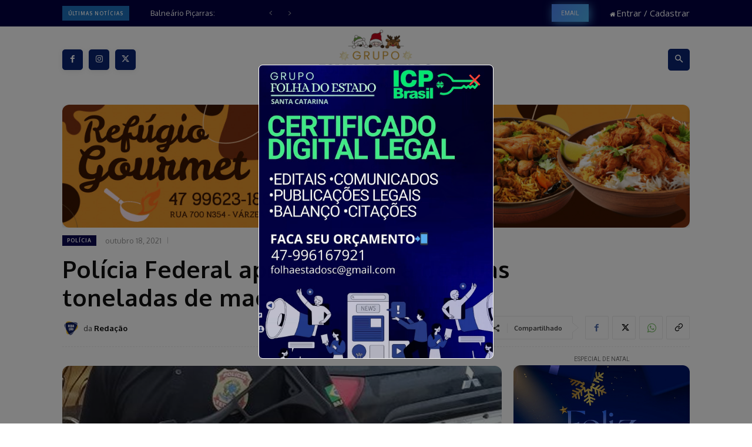

--- FILE ---
content_type: text/css
request_url: https://folhaestado.com/wp-content/plugins/ml-slider-lightbox/assets/css/ml-lightbox-public.css?ver=2.0.0
body_size: 2021
content:
/**
 * MetaSlider Lightbox - Public/Frontend Styles
 *
 * All public-facing styles for the MetaSlider Lightbox plugin
 * Combines: icon styles and LightGallery customizations
 */

/* ==========================================================================
   FONT DECLARATIONS
   ========================================================================== */

@font-face {
    font-family: 'lg';
    src: url('../fonts/lg.woff2') format('woff2'),
         url('../fonts/lg.woff') format('woff'),
         url('../fonts/lg.ttf') format('truetype'),
         url('../fonts/lg.svg#lg') format('svg');
    font-weight: normal;
    font-style: normal;
    font-display: swap;
}

/* ==========================================================================
   CUSTOM POSITIONING
   ========================================================================== */

.lg-toolbar .lg-close {
    right: 20px;
    top: 20px;
}

.lg-actions .lg-prev {
    left: 20px;
}

.lg-actions .lg-next {
    right: 20px;
}

/* ==========================================================================
   ACCESSIBILITY IMPROVEMENTS
   ========================================================================== */

/* Focus states for keyboard navigation */
.lg-outer .lg-close:focus,
.lg-outer .lg-prev:focus,
.lg-outer .lg-next:focus {
    outline: 2px solid #ffffff;
    outline-offset: 2px;
}

/* High contrast mode support */
@media (prefers-contrast: high) {
    .lg-outer .lg-close,
    .lg-outer .lg-prev,
    .lg-outer .lg-next {
        background: rgba(0, 0, 0, 0.9);
        border: 2px solid #ffffff;
    }
}

/* Reduced motion support */
@media (prefers-reduced-motion: reduce) {
    .lg-outer .lg-close,
    .lg-outer .lg-prev,
    .lg-outer .lg-next {
        transition: none;
    }

    .lg-outer .lg-close:hover,
    .lg-outer .lg-prev:hover,
    .lg-outer .lg-next:hover {
        transform: none;
    }
}

/* ==========================================================================
   RESPONSIVE DESIGN
   ========================================================================== */

@media (max-width: 768px) {
    .lg-close:after,
    .lg-prev:after,
    .lg-next:after {
        background-size: 18px 18px;
        width: 36px;
        height: 36px;
    }

    .lg-close,
    .lg-prev,
    .lg-next {
        width: 36px;
        height: 36px;
    }
}

/* ==========================================================================
   THUMBNAIL STYLES
   ========================================================================== */
.lg-outer .lg-thumb-item.active, .lg-outer .lg-thumb-item:hover {
    border-color: #000;
}

.lg-thumb-item.active {
    border-color: #ffffff;
    opacity: 1;
}

/* Thumbnail images */
.lg-thumb-item img {
    width: 100%;
    height: 100%;
    object-fit: cover;
    border-radius: 2px;
}

/* Video thumbnail overlay */
.lg-thumb-item[data-video] {
    background: #000;
}

.lg-thumb-item[data-video]:hover::after {
    background: rgba(255, 255, 255, 1);
}

/* Video thumbnail with poster */
.lg-thumb-item[data-video][data-poster] img {
    opacity: 0.8;
}

.lg-thumb-item[data-video][data-poster]:hover img {
    opacity: 1;
}



/* ==========================================================================
   LIGHTBOX BUTTON STYLES
   ========================================================================== */

/* Open in Lightbox button for all slide types */
.ml-lightbox-button {
    position: absolute;
    bottom: 10px;
    right: 10px;
    background: rgba(0, 0, 0, 0.7);
    color: white;
    padding: 8px 12px;
    border-radius: 4px;
    text-decoration: none;
    font-size: 12px;
    z-index: 10;
    cursor: pointer;
    transition: background 0.3s ease;
    font-family: inherit;
    border: none;
    outline: none;
}

.ml-lightbox-button:hover {
    background: rgba(0, 0, 0, 0.9);
    color: white;
    text-decoration: none;
}

.ml-lightbox-button:focus {
    background: rgba(0, 0, 0, 0.9);
    color: white;
    text-decoration: none;
    outline: 2px solid white;
    outline-offset: 2px;
    box-shadow: 0 0 0 4px rgba(255, 255, 255, 0.3);
}

/* Enhanced focus for keyboard navigation */
.ml-lightbox-button:focus-visible {
    outline: 3px solid #ffffff;
    outline-offset: 2px;
    box-shadow: 0 0 0 6px rgba(255, 255, 255, 0.4), 0 0 8px rgba(0, 0, 0, 0.5);
}

/* Ensure parent slide is positioned for button placement */
.ml-lightbox-slide {
    position: relative;
}

/* High contrast mode support for lightbox buttons */
@media (prefers-contrast: high) {
    .ml-lightbox-button {
        background: rgba(0, 0, 0, 0.95);
        border: 2px solid #ffffff;
        font-weight: bold;
    }
    
    .ml-lightbox-button:focus,
    .ml-lightbox-button:focus-visible {
        outline: 4px solid #ffffff;
        outline-offset: 2px;
        box-shadow: 0 0 0 8px rgba(255, 255, 255, 0.8);
    }
}

/* Reduced motion support for lightbox buttons */
@media (prefers-reduced-motion: reduce) {
    .ml-lightbox-button {
        transition: none;
    }
    
    .ml-lightbox-button:focus,
    .ml-lightbox-button:focus-visible {
        box-shadow: none;
        outline: 3px solid #ffffff;
    }
}

/* ==========================================================================
   METASLIDER INTEGRATION
   ========================================================================== */

/* MetaSlider container with lightbox enabled */
.ml-lightgallery-active {
    position: relative;
}

.ml-lightgallery-active a[data-src] {
    cursor: pointer;
}

.ml-lightgallery-active a[data-src]:hover {
    opacity: 0.8;
    transition: opacity 0.3s ease;
}

/* Loading indicator for images */
.ml-lightgallery-active .lg-loading {
    background: rgba(0, 0, 0, 0.7);
    color: white;
    padding: 10px;
    border-radius: 4px;
    font-size: 14px;
}

/* Caption styling */
.lg-sub-html {
    background: linear-gradient(to top, rgba(0,0,0,0.7) 0%, rgba(0,0,0,0.3) 50%, transparent 100%);
    color: white;
    padding: 20px;
    font-size: 14px;
    line-height: 1.4;
}

.lg-sub-html p {
    margin: 0;
}

/* Layer content in lightbox */
.lightbox-layer-wrapper {
    margin-top: 15px;
    border-top: 1px solid rgba(255, 255, 255, 0.2);
    padding-top: 15px;
}

.lightbox-layer-content {
    background: rgba(0, 0, 0, 0.6);
    padding: 10px 15px;
    margin: 5px 0;
    border-radius: 4px;
    border-left: 3px solid rgba(255, 255, 255, 0.5);
}

.lightbox-layer-content p {
    margin: 5px 0;
    font-size: 14px;
    line-height: 1.5;
}

.lightbox-layer-content h1,
.lightbox-layer-content h2,
.lightbox-layer-content h3,
.lightbox-layer-content h4,
.lightbox-layer-content h5,
.lightbox-layer-content h6 {
    margin: 8px 0 5px 0;
    color: white;
    font-weight: bold;
}

.lightbox-layer-content strong {
    color: #ffffff;
    font-weight: bold;
}

.lightbox-layer-content em {
    color: #cccccc;
    font-style: italic;
}

.lightbox-layer-content a {
    color: #66b3ff;
    text-decoration: underline;
}

.lightbox-layer-content a:hover {
    color: #99ccff;
}

/* ==========================================================================
   METASLIDER THEMES
   ========================================================================== */

.metaslider.ms-theme-bitono .flexslider .slides > li > a.ml-lightbox-button,
.metaslider.ms-theme-draxler .flexslider .slides > li > a.ml-lightbox-button,
.metaslider.ms-theme-revelio .flexslider .slides > li > a.ml-lightbox-button,
.metaslider.ms-theme-databold .flexslider .slides > li > a.ml-lightbox-button {
	position: absolute;
	z-index: 9999;
}
.metaslider.ms-theme-cubic .flexslider .slides > li > a.ml-lightbox-button,
.metaslider.ms-theme-blend .flexslider .slides > li > a.ml-lightbox-button ,
.metaslider.ms-theme-precognition .flexslider .slides > li > a.ml-lightbox-button,
.metaslider.ms-theme-highway .flexslider .slides > li > a.ml-lightbox-button,
.metaslider.ms-theme-hero .flexslider .slides > li > a.ml-lightbox-button,
.metaslider.ms-theme-revelio .flexslider .slides > li > a.ml-lightbox-button{
    bottom: auto;
    top: 10px;
    z-index: 9999;
}
.metaslider.ms-theme-jenga .flexslider .slides > li > a.ml-lightbox-button,
.metaslider.ms-theme-radix .flexslider .slides > li > a.ml-lightbox-button {
	right: auto;
	left: 15px;
    z-index: 9999;
}

/* Specific positioning for Radix theme with flex-pauseplay */
.metaslider.ms-theme-radix .flex-pauseplay + * .ml-lightbox-button,
.metaslider.ms-theme-radix:has(.flex-pauseplay) .ml-lightbox-button {
    left: 90px!important;
    bottom: 5px;
}

/* Different positioning based on flex-pauseplay content type */
.metaslider.ms-theme-radix.ml-radix-icon-only .ml-lightbox-button {
    left: 60px!important;
    bottom: 5px;
}

.metaslider.ms-theme-radix.ml-radix-with-text .ml-lightbox-button {
    left: 100px!important;
    bottom: 5px;
}
.metaslider.ms-theme-disjoint .flexslider .slides > li > a.ml-lightbox-button {
    bottom: auto;
	right: auto;
	left: 15px;
    top: 10px;
    z-index: 9999;
}
.filmstrip .ms-thumb .ml-lightbox-button{
    display: none;
}

@media (max-width: 768px) {
    .metaslider.ms-theme-bitono .flexslider .slides > li > a.ml-lightbox-button,
    .metaslider.ms-theme-bubble .flexslider .slides > li > a.ml-lightbox-button {
        bottom: auto;
        top: 10px;
    }
    .metaslider.ms-theme-highway .flexslider .slides > li > a.ml-lightbox-button{
        bottom: 10px;
        top: auto;
    }
    .ms-is-small.metaslider.ms-theme-highway .flexslider ol.flex-control-nav:not(.flex-control-thumbs) {
        width: 60%;
    }
    .ms-is-small.metaslider.ms-theme-highway .flexslider:not(.filmstrip) ul.flex-direction-nav {
        top: 20%;
    }
    .metaslider.ms-theme-highway .flexslider:not(.filmstrip) ul.flex-direction-nav {
        height: 30%;
    }
    .metaslider.ms-theme-radix .flex-pauseplay + * .ml-lightbox-button, .metaslider.ms-theme-radix:has(.flex-pauseplay) .ml-lightbox-button {
        left: 80px!important;
        font-size: 11px;
    }
    .lightbox-layer-content span {
        font-size: 21px !important;
    }   
}

/* ==========================================================================
   COLOR CUSTOMIZATION VARIABLES
   ========================================================================== */

:root {
    --ml-lightbox-bg-color: rgba(0, 0, 0, 0.5);
    --ml-lightbox-bg-hover-color: rgba(0, 0, 0, 0.8);
    --ml-lightbox-border-radius: 6px;
    --ml-lightbox-transition: all 0.2s ease;
}

/* ==========================================================================
   UTILITY CLASSES
   ========================================================================== */

.ml-lightbox-fade-in {
    animation: ml-lightbox-fadeIn 0.3s ease-in-out;
}

@keyframes ml-lightbox-fadeIn {
    from {
        opacity: 0;
        transform: scale(0.9);
    }
    to {
        opacity: 1;
        transform: scale(1);
    }
}

.ml-lightbox-hidden {
    display: none !important;
}

.ml-lightbox-loading {
    opacity: 0.5;
    pointer-events: none;
}

/* ==========================================================================
   PRINT STYLES
   ========================================================================== */

@media print {
    .lg-outer,
    .lg-backdrop {
        display: none !important;
    }
}